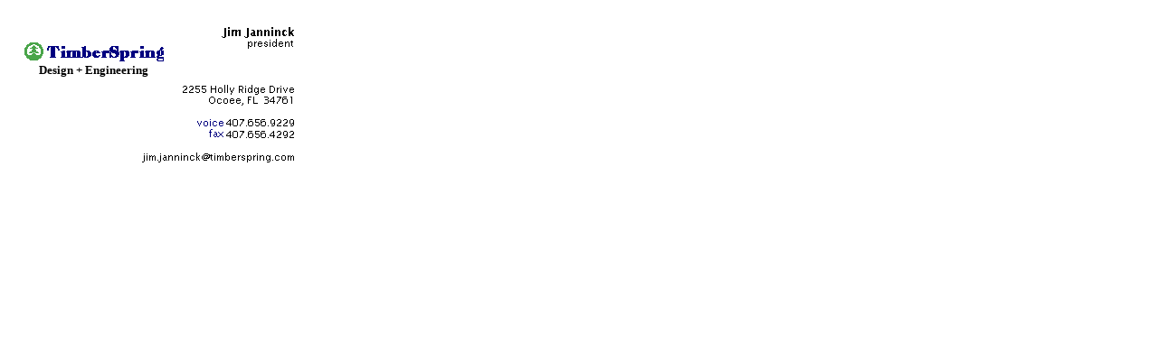

--- FILE ---
content_type: text/html; charset=utf-8
request_url: http://timberspring.com/
body_size: 623
content:
<!doctype html public "-//IETF//DTD HTML//EN//2.0">
<html>
<head>
<meta http-equiv="Content-Type" content="text/html; charset=windows-1252">
<meta name="Generator" content="Jim Janninck">
<title>TimberSpring, Inc.</title>
</head>
<body bgcolor="#ffffff" link="#0000ff" vlink="#ff0000" text="#000000" >
<a name=Page1></a>
  
  <table border=0 cellpadding=0 cellspacing=0>
    <tr>
      <td width=19 height=19></td>
      <td width=22></td>
      <td width=1></td>
      <td width=30></td>
      <td width=100></td>
      <td width=154></td>
      <td width=10></td>
    </tr>
    <tr>
      <td height=20></td>
      <td colspan=2></td>
      <td width=284 height=42 colspan=3 rowspan=3 valign=top align=left>
        <img width=284 height=42 border=0 src="img0.gif">
      </td>
      <td></td>
    </tr>
    <tr>
      <td height=21></td>
      <td width=22 height=21 colspan=1 rowspan=1 valign=top align=left>
        <img width=22 height=22 border=0 src="img1.gif">
      </td>
      <td></td>
      <td></td>
    </tr>
    <tr>
      <td height=1></td>
      <td colspan=2></td>
      <td></td>
    </tr>
    <tr>
      <td height=18></td>
      <td width=153 height=18 colspan=4 rowspan=1 valign=top align=left>

<p align=center><center><B><font face="Kabel ITC T" size=2>Design + Engineering</center></p></B></font>


      </td>
      <td colspan=2></td>
    </tr>
    <tr>
      <td height=3></td>
      <td colspan=6></td>
    </tr>
    <tr>
      <td height=90></td>
      <td colspan=3></td>
      <td width=254 height=90 colspan=2 rowspan=1 valign=top align=left>
        <img width=254 height=90 border=0 src="img2.gif">
      </td>
      <td></td>
    </tr>
    <tr>
      <td height=20></td>
      <td colspan=6></td>
    </tr>
  </table>

</body>
</html>

